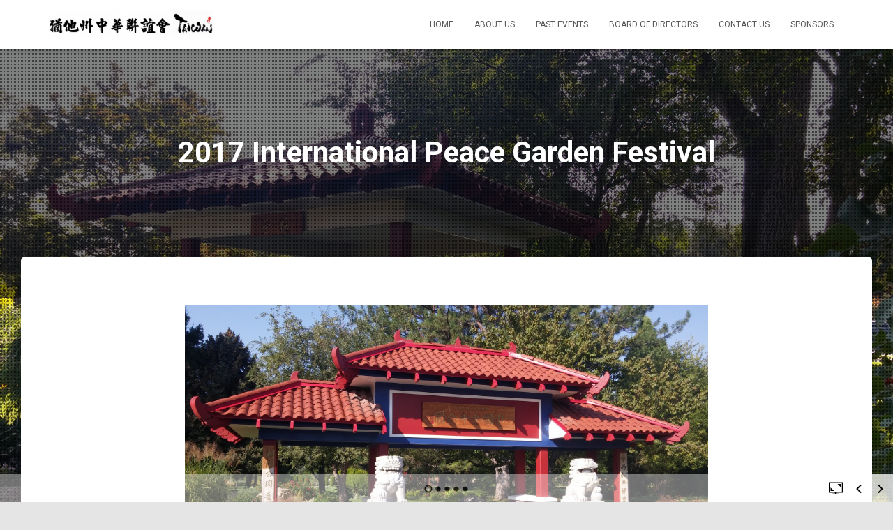

--- FILE ---
content_type: text/html; charset=UTF-8
request_url: http://chinesesocietyofutah.com/2017-international-peace-garden-festival/
body_size: 10741
content:
<!DOCTYPE html>
<html lang="en-US">

<head>
	<meta charset='UTF-8'>
	<meta name="viewport" content="width=device-width, initial-scale=1">
	<link rel="profile" href="http://gmpg.org/xfn/11">
		<title>2017 International Peace Garden Festival &#8211; Chinese Society of Utah</title>
<meta name='robots' content='max-image-preview:large' />
<link rel='dns-prefetch' href='//fonts.googleapis.com' />
<link rel="alternate" type="application/rss+xml" title="Chinese Society of Utah &raquo; Feed" href="http://chinesesocietyofutah.com/feed/" />
<link rel="alternate" type="application/rss+xml" title="Chinese Society of Utah &raquo; Comments Feed" href="http://chinesesocietyofutah.com/comments/feed/" />
<link rel="alternate" title="oEmbed (JSON)" type="application/json+oembed" href="http://chinesesocietyofutah.com/wp-json/oembed/1.0/embed?url=http%3A%2F%2Fchinesesocietyofutah.com%2F2017-international-peace-garden-festival%2F" />
<link rel="alternate" title="oEmbed (XML)" type="text/xml+oembed" href="http://chinesesocietyofutah.com/wp-json/oembed/1.0/embed?url=http%3A%2F%2Fchinesesocietyofutah.com%2F2017-international-peace-garden-festival%2F&#038;format=xml" />
<style id='wp-img-auto-sizes-contain-inline-css' type='text/css'>
img:is([sizes=auto i],[sizes^="auto," i]){contain-intrinsic-size:3000px 1500px}
/*# sourceURL=wp-img-auto-sizes-contain-inline-css */
</style>
<style id='wp-emoji-styles-inline-css' type='text/css'>

	img.wp-smiley, img.emoji {
		display: inline !important;
		border: none !important;
		box-shadow: none !important;
		height: 1em !important;
		width: 1em !important;
		margin: 0 0.07em !important;
		vertical-align: -0.1em !important;
		background: none !important;
		padding: 0 !important;
	}
/*# sourceURL=wp-emoji-styles-inline-css */
</style>
<link rel='stylesheet' id='wp-block-library-css' href='http://chinesesocietyofutah.com/wp-includes/css/dist/block-library/style.min.css?ver=6.9' type='text/css' media='all' />
<style id='global-styles-inline-css' type='text/css'>
:root{--wp--preset--aspect-ratio--square: 1;--wp--preset--aspect-ratio--4-3: 4/3;--wp--preset--aspect-ratio--3-4: 3/4;--wp--preset--aspect-ratio--3-2: 3/2;--wp--preset--aspect-ratio--2-3: 2/3;--wp--preset--aspect-ratio--16-9: 16/9;--wp--preset--aspect-ratio--9-16: 9/16;--wp--preset--color--black: #000000;--wp--preset--color--cyan-bluish-gray: #abb8c3;--wp--preset--color--white: #ffffff;--wp--preset--color--pale-pink: #f78da7;--wp--preset--color--vivid-red: #cf2e2e;--wp--preset--color--luminous-vivid-orange: #ff6900;--wp--preset--color--luminous-vivid-amber: #fcb900;--wp--preset--color--light-green-cyan: #7bdcb5;--wp--preset--color--vivid-green-cyan: #00d084;--wp--preset--color--pale-cyan-blue: #8ed1fc;--wp--preset--color--vivid-cyan-blue: #0693e3;--wp--preset--color--vivid-purple: #9b51e0;--wp--preset--color--accent: #ff2121;--wp--preset--color--background-color: #E5E5E5;--wp--preset--color--header-gradient: #000000;--wp--preset--gradient--vivid-cyan-blue-to-vivid-purple: linear-gradient(135deg,rgb(6,147,227) 0%,rgb(155,81,224) 100%);--wp--preset--gradient--light-green-cyan-to-vivid-green-cyan: linear-gradient(135deg,rgb(122,220,180) 0%,rgb(0,208,130) 100%);--wp--preset--gradient--luminous-vivid-amber-to-luminous-vivid-orange: linear-gradient(135deg,rgb(252,185,0) 0%,rgb(255,105,0) 100%);--wp--preset--gradient--luminous-vivid-orange-to-vivid-red: linear-gradient(135deg,rgb(255,105,0) 0%,rgb(207,46,46) 100%);--wp--preset--gradient--very-light-gray-to-cyan-bluish-gray: linear-gradient(135deg,rgb(238,238,238) 0%,rgb(169,184,195) 100%);--wp--preset--gradient--cool-to-warm-spectrum: linear-gradient(135deg,rgb(74,234,220) 0%,rgb(151,120,209) 20%,rgb(207,42,186) 40%,rgb(238,44,130) 60%,rgb(251,105,98) 80%,rgb(254,248,76) 100%);--wp--preset--gradient--blush-light-purple: linear-gradient(135deg,rgb(255,206,236) 0%,rgb(152,150,240) 100%);--wp--preset--gradient--blush-bordeaux: linear-gradient(135deg,rgb(254,205,165) 0%,rgb(254,45,45) 50%,rgb(107,0,62) 100%);--wp--preset--gradient--luminous-dusk: linear-gradient(135deg,rgb(255,203,112) 0%,rgb(199,81,192) 50%,rgb(65,88,208) 100%);--wp--preset--gradient--pale-ocean: linear-gradient(135deg,rgb(255,245,203) 0%,rgb(182,227,212) 50%,rgb(51,167,181) 100%);--wp--preset--gradient--electric-grass: linear-gradient(135deg,rgb(202,248,128) 0%,rgb(113,206,126) 100%);--wp--preset--gradient--midnight: linear-gradient(135deg,rgb(2,3,129) 0%,rgb(40,116,252) 100%);--wp--preset--font-size--small: 13px;--wp--preset--font-size--medium: 20px;--wp--preset--font-size--large: 36px;--wp--preset--font-size--x-large: 42px;--wp--preset--spacing--20: 0.44rem;--wp--preset--spacing--30: 0.67rem;--wp--preset--spacing--40: 1rem;--wp--preset--spacing--50: 1.5rem;--wp--preset--spacing--60: 2.25rem;--wp--preset--spacing--70: 3.38rem;--wp--preset--spacing--80: 5.06rem;--wp--preset--shadow--natural: 6px 6px 9px rgba(0, 0, 0, 0.2);--wp--preset--shadow--deep: 12px 12px 50px rgba(0, 0, 0, 0.4);--wp--preset--shadow--sharp: 6px 6px 0px rgba(0, 0, 0, 0.2);--wp--preset--shadow--outlined: 6px 6px 0px -3px rgb(255, 255, 255), 6px 6px rgb(0, 0, 0);--wp--preset--shadow--crisp: 6px 6px 0px rgb(0, 0, 0);}:where(.is-layout-flex){gap: 0.5em;}:where(.is-layout-grid){gap: 0.5em;}body .is-layout-flex{display: flex;}.is-layout-flex{flex-wrap: wrap;align-items: center;}.is-layout-flex > :is(*, div){margin: 0;}body .is-layout-grid{display: grid;}.is-layout-grid > :is(*, div){margin: 0;}:where(.wp-block-columns.is-layout-flex){gap: 2em;}:where(.wp-block-columns.is-layout-grid){gap: 2em;}:where(.wp-block-post-template.is-layout-flex){gap: 1.25em;}:where(.wp-block-post-template.is-layout-grid){gap: 1.25em;}.has-black-color{color: var(--wp--preset--color--black) !important;}.has-cyan-bluish-gray-color{color: var(--wp--preset--color--cyan-bluish-gray) !important;}.has-white-color{color: var(--wp--preset--color--white) !important;}.has-pale-pink-color{color: var(--wp--preset--color--pale-pink) !important;}.has-vivid-red-color{color: var(--wp--preset--color--vivid-red) !important;}.has-luminous-vivid-orange-color{color: var(--wp--preset--color--luminous-vivid-orange) !important;}.has-luminous-vivid-amber-color{color: var(--wp--preset--color--luminous-vivid-amber) !important;}.has-light-green-cyan-color{color: var(--wp--preset--color--light-green-cyan) !important;}.has-vivid-green-cyan-color{color: var(--wp--preset--color--vivid-green-cyan) !important;}.has-pale-cyan-blue-color{color: var(--wp--preset--color--pale-cyan-blue) !important;}.has-vivid-cyan-blue-color{color: var(--wp--preset--color--vivid-cyan-blue) !important;}.has-vivid-purple-color{color: var(--wp--preset--color--vivid-purple) !important;}.has-black-background-color{background-color: var(--wp--preset--color--black) !important;}.has-cyan-bluish-gray-background-color{background-color: var(--wp--preset--color--cyan-bluish-gray) !important;}.has-white-background-color{background-color: var(--wp--preset--color--white) !important;}.has-pale-pink-background-color{background-color: var(--wp--preset--color--pale-pink) !important;}.has-vivid-red-background-color{background-color: var(--wp--preset--color--vivid-red) !important;}.has-luminous-vivid-orange-background-color{background-color: var(--wp--preset--color--luminous-vivid-orange) !important;}.has-luminous-vivid-amber-background-color{background-color: var(--wp--preset--color--luminous-vivid-amber) !important;}.has-light-green-cyan-background-color{background-color: var(--wp--preset--color--light-green-cyan) !important;}.has-vivid-green-cyan-background-color{background-color: var(--wp--preset--color--vivid-green-cyan) !important;}.has-pale-cyan-blue-background-color{background-color: var(--wp--preset--color--pale-cyan-blue) !important;}.has-vivid-cyan-blue-background-color{background-color: var(--wp--preset--color--vivid-cyan-blue) !important;}.has-vivid-purple-background-color{background-color: var(--wp--preset--color--vivid-purple) !important;}.has-black-border-color{border-color: var(--wp--preset--color--black) !important;}.has-cyan-bluish-gray-border-color{border-color: var(--wp--preset--color--cyan-bluish-gray) !important;}.has-white-border-color{border-color: var(--wp--preset--color--white) !important;}.has-pale-pink-border-color{border-color: var(--wp--preset--color--pale-pink) !important;}.has-vivid-red-border-color{border-color: var(--wp--preset--color--vivid-red) !important;}.has-luminous-vivid-orange-border-color{border-color: var(--wp--preset--color--luminous-vivid-orange) !important;}.has-luminous-vivid-amber-border-color{border-color: var(--wp--preset--color--luminous-vivid-amber) !important;}.has-light-green-cyan-border-color{border-color: var(--wp--preset--color--light-green-cyan) !important;}.has-vivid-green-cyan-border-color{border-color: var(--wp--preset--color--vivid-green-cyan) !important;}.has-pale-cyan-blue-border-color{border-color: var(--wp--preset--color--pale-cyan-blue) !important;}.has-vivid-cyan-blue-border-color{border-color: var(--wp--preset--color--vivid-cyan-blue) !important;}.has-vivid-purple-border-color{border-color: var(--wp--preset--color--vivid-purple) !important;}.has-vivid-cyan-blue-to-vivid-purple-gradient-background{background: var(--wp--preset--gradient--vivid-cyan-blue-to-vivid-purple) !important;}.has-light-green-cyan-to-vivid-green-cyan-gradient-background{background: var(--wp--preset--gradient--light-green-cyan-to-vivid-green-cyan) !important;}.has-luminous-vivid-amber-to-luminous-vivid-orange-gradient-background{background: var(--wp--preset--gradient--luminous-vivid-amber-to-luminous-vivid-orange) !important;}.has-luminous-vivid-orange-to-vivid-red-gradient-background{background: var(--wp--preset--gradient--luminous-vivid-orange-to-vivid-red) !important;}.has-very-light-gray-to-cyan-bluish-gray-gradient-background{background: var(--wp--preset--gradient--very-light-gray-to-cyan-bluish-gray) !important;}.has-cool-to-warm-spectrum-gradient-background{background: var(--wp--preset--gradient--cool-to-warm-spectrum) !important;}.has-blush-light-purple-gradient-background{background: var(--wp--preset--gradient--blush-light-purple) !important;}.has-blush-bordeaux-gradient-background{background: var(--wp--preset--gradient--blush-bordeaux) !important;}.has-luminous-dusk-gradient-background{background: var(--wp--preset--gradient--luminous-dusk) !important;}.has-pale-ocean-gradient-background{background: var(--wp--preset--gradient--pale-ocean) !important;}.has-electric-grass-gradient-background{background: var(--wp--preset--gradient--electric-grass) !important;}.has-midnight-gradient-background{background: var(--wp--preset--gradient--midnight) !important;}.has-small-font-size{font-size: var(--wp--preset--font-size--small) !important;}.has-medium-font-size{font-size: var(--wp--preset--font-size--medium) !important;}.has-large-font-size{font-size: var(--wp--preset--font-size--large) !important;}.has-x-large-font-size{font-size: var(--wp--preset--font-size--x-large) !important;}
/*# sourceURL=global-styles-inline-css */
</style>

<style id='classic-theme-styles-inline-css' type='text/css'>
/*! This file is auto-generated */
.wp-block-button__link{color:#fff;background-color:#32373c;border-radius:9999px;box-shadow:none;text-decoration:none;padding:calc(.667em + 2px) calc(1.333em + 2px);font-size:1.125em}.wp-block-file__button{background:#32373c;color:#fff;text-decoration:none}
/*# sourceURL=/wp-includes/css/classic-themes.min.css */
</style>
<link rel='stylesheet' id='awsm-ead-public-css' href='http://chinesesocietyofutah.com/wp-content/plugins/embed-any-document/css/embed-public.min.css?ver=2.7.4' type='text/css' media='all' />
<link rel='stylesheet' id='collapscore-css-css' href='http://chinesesocietyofutah.com/wp-content/plugins/jquery-collapse-o-matic/css/core_style.css?ver=1.0' type='text/css' media='all' />
<link rel='stylesheet' id='collapseomatic-css-css' href='http://chinesesocietyofutah.com/wp-content/plugins/jquery-collapse-o-matic/css/light_style.css?ver=1.6' type='text/css' media='all' />
<link rel='stylesheet' id='rfwbs-front-style-css' href='http://chinesesocietyofutah.com/wp-content/plugins/responsive-full-width-background-slider/css/rfwbs_slider.css?ver=6.9' type='text/css' media='all' />
<link rel='stylesheet' id='hestia-clients-bar-css' href='http://chinesesocietyofutah.com/wp-content/plugins/themeisle-companion/obfx_modules/companion-legacy/assets/css/hestia/clients-bar.css?ver=6.9' type='text/css' media='all' />
<link rel='stylesheet' id='bootstrap-css' href='http://chinesesocietyofutah.com/wp-content/themes/hestia/assets/bootstrap/css/bootstrap.min.css?ver=1.0.2' type='text/css' media='all' />
<link rel='stylesheet' id='hestia-font-sizes-css' href='http://chinesesocietyofutah.com/wp-content/themes/hestia/assets/css/font-sizes.min.css?ver=3.0.22' type='text/css' media='all' />
<link rel='stylesheet' id='hestia_style-css' href='http://chinesesocietyofutah.com/wp-content/themes/hestia/style.min.css?ver=3.0.22' type='text/css' media='all' />
<style id='hestia_style-inline-css' type='text/css'>
.hestia-top-bar, .hestia-top-bar .widget.widget_shopping_cart .cart_list {
			background-color: #363537
		}
		.hestia-top-bar .widget .label-floating input[type=search]:-webkit-autofill {
			-webkit-box-shadow: inset 0 0 0px 9999px #363537
		}.hestia-top-bar, .hestia-top-bar .widget .label-floating input[type=search], .hestia-top-bar .widget.widget_search form.form-group:before, .hestia-top-bar .widget.widget_product_search form.form-group:before, .hestia-top-bar .widget.widget_shopping_cart:before {
			color: #ffffff
		} 
		.hestia-top-bar .widget .label-floating input[type=search]{
			-webkit-text-fill-color:#ffffff !important 
		}
		.hestia-top-bar div.widget.widget_shopping_cart:before, .hestia-top-bar .widget.widget_product_search form.form-group:before, .hestia-top-bar .widget.widget_search form.form-group:before{
			background-color: #ffffff
		}.hestia-top-bar a, .hestia-top-bar .top-bar-nav li a {
			color: #ffffff
		}
		.hestia-top-bar ul li a[href*="mailto:"]:before, .hestia-top-bar ul li a[href*="tel:"]:before{
			background-color: #ffffff
		}
		.hestia-top-bar a:hover, .hestia-top-bar .top-bar-nav li a:hover {
			color: #eeeeee
		}
		.hestia-top-bar ul li:hover a[href*="mailto:"]:before, .hestia-top-bar ul li:hover a[href*="tel:"]:before{
			background-color: #eeeeee
		}
		

		a,
		.navbar .dropdown-menu li:hover > a,
		.navbar .dropdown-menu li:focus > a,
		.navbar .dropdown-menu li:active > a,
		.navbar .navbar-nav > li .dropdown-menu li:hover > a,
		body:not(.home) .navbar-default .navbar-nav > .active:not(.btn) > a,
		body:not(.home) .navbar-default .navbar-nav > .active:not(.btn) > a:hover,
		body:not(.home) .navbar-default .navbar-nav > .active:not(.btn) > a:focus,
		a:hover,
		.card-blog a.moretag:hover,
		.card-blog a.more-link:hover,
		.widget a:hover,
		.has-text-color.has-accent-color,
		p.has-text-color a {
		    color:#ff2121;
		}
		
		.svg-text-color{
			fill:#ff2121;
		}
		
		.pagination span.current, .pagination span.current:focus, .pagination span.current:hover {
			border-color:#ff2121
		}
		
		button,
		button:hover,
		.woocommerce .track_order button[type="submit"],
		.woocommerce .track_order button[type="submit"]:hover,
		div.wpforms-container .wpforms-form button[type=submit].wpforms-submit,
		div.wpforms-container .wpforms-form button[type=submit].wpforms-submit:hover,
		input[type="button"],
		input[type="button"]:hover,
		input[type="submit"],
		input[type="submit"]:hover,
		input#searchsubmit,
		.pagination span.current,
		.pagination span.current:focus,
		.pagination span.current:hover,
		.btn.btn-primary,
		.btn.btn-primary:link,
		.btn.btn-primary:hover,
		.btn.btn-primary:focus,
		.btn.btn-primary:active,
		.btn.btn-primary.active,
		.btn.btn-primary.active:focus,
		.btn.btn-primary.active:hover,
		.btn.btn-primary:active:hover,
		.btn.btn-primary:active:focus,
		.btn.btn-primary:active:hover,
		.hestia-sidebar-open.btn.btn-rose,
		.hestia-sidebar-close.btn.btn-rose,
		.hestia-sidebar-open.btn.btn-rose:hover,
		.hestia-sidebar-close.btn.btn-rose:hover,
		.hestia-sidebar-open.btn.btn-rose:focus,
		.hestia-sidebar-close.btn.btn-rose:focus,
		.label.label-primary,
		.hestia-work .portfolio-item:nth-child(6n+1) .label,
		.nav-cart .nav-cart-content .widget .buttons .button,
		.has-accent-background-color[class*="has-background"] {
		    background-color: #ff2121;
		}
		
		@media (max-width: 768px) {
	
			.navbar-default .navbar-nav>li>a:hover,
			.navbar-default .navbar-nav>li>a:focus,
			.navbar .navbar-nav .dropdown .dropdown-menu li a:hover,
			.navbar .navbar-nav .dropdown .dropdown-menu li a:focus,
			.navbar button.navbar-toggle:hover,
			.navbar .navbar-nav li:hover > a i {
			    color: #ff2121;
			}
		}
		
		body:not(.woocommerce-page) button:not([class^="fl-"]):not(.hestia-scroll-to-top):not(.navbar-toggle):not(.close),
		body:not(.woocommerce-page) .button:not([class^="fl-"]):not(hestia-scroll-to-top):not(.navbar-toggle):not(.add_to_cart_button):not(.product_type_grouped):not(.product_type_external),
		div.wpforms-container .wpforms-form button[type=submit].wpforms-submit,
		input[type="submit"],
		input[type="button"],
		.btn.btn-primary,
		.widget_product_search button[type="submit"],
		.hestia-sidebar-open.btn.btn-rose,
		.hestia-sidebar-close.btn.btn-rose,
		.everest-forms button[type=submit].everest-forms-submit-button {
		    -webkit-box-shadow: 0 2px 2px 0 rgba(255,33,33,0.14),0 3px 1px -2px rgba(255,33,33,0.2),0 1px 5px 0 rgba(255,33,33,0.12);
		    box-shadow: 0 2px 2px 0 rgba(255,33,33,0.14),0 3px 1px -2px rgba(255,33,33,0.2),0 1px 5px 0 rgba(255,33,33,0.12);
		}
		
		.card .header-primary, .card .content-primary,
		.everest-forms button[type=submit].everest-forms-submit-button {
		    background: #ff2121;
		}
		
		body:not(.woocommerce-page) .button:not([class^="fl-"]):not(.hestia-scroll-to-top):not(.navbar-toggle):not(.add_to_cart_button):hover,
		body:not(.woocommerce-page) button:not([class^="fl-"]):not(.hestia-scroll-to-top):not(.navbar-toggle):not(.close):hover,
		div.wpforms-container .wpforms-form button[type=submit].wpforms-submit:hover,
		input[type="submit"]:hover,
		input[type="button"]:hover,
		input#searchsubmit:hover,
		.widget_product_search button[type="submit"]:hover,
		.pagination span.current,
		.btn.btn-primary:hover,
		.btn.btn-primary:focus,
		.btn.btn-primary:active,
		.btn.btn-primary.active,
		.btn.btn-primary:active:focus,
		.btn.btn-primary:active:hover,
		.hestia-sidebar-open.btn.btn-rose:hover,
		.hestia-sidebar-close.btn.btn-rose:hover,
		.pagination span.current:hover,
		.everest-forms button[type=submit].everest-forms-submit-button:hover,
 		.everest-forms button[type=submit].everest-forms-submit-button:focus,
 		.everest-forms button[type=submit].everest-forms-submit-button:active {
			-webkit-box-shadow: 0 14px 26px -12px rgba(255,33,33,0.42),0 4px 23px 0 rgba(0,0,0,0.12),0 8px 10px -5px rgba(255,33,33,0.2);
		    box-shadow: 0 14px 26px -12px rgba(255,33,33,0.42),0 4px 23px 0 rgba(0,0,0,0.12),0 8px 10px -5px rgba(255,33,33,0.2);
			color: #fff;
		}
		
		.form-group.is-focused .form-control {
			background-image: -webkit-gradient(linear,left top, left bottom,from(#ff2121),to(#ff2121)),-webkit-gradient(linear,left top, left bottom,from(#d2d2d2),to(#d2d2d2));
			background-image: -webkit-linear-gradient(linear,left top, left bottom,from(#ff2121),to(#ff2121)),-webkit-linear-gradient(linear,left top, left bottom,from(#d2d2d2),to(#d2d2d2));
			background-image: linear-gradient(linear,left top, left bottom,from(#ff2121),to(#ff2121)),linear-gradient(linear,left top, left bottom,from(#d2d2d2),to(#d2d2d2));
		}
		
		.navbar:not(.navbar-transparent) li:not(.btn):hover > a,
		.navbar li.on-section:not(.btn) > a,
		.navbar.full-screen-menu.navbar-transparent li:not(.btn):hover > a,
		.navbar.full-screen-menu .navbar-toggle:hover,
		.navbar:not(.navbar-transparent) .nav-cart:hover,
		.navbar:not(.navbar-transparent) .hestia-toggle-search:hover {
				color:#ff2121
		}
		
			.header-filter-gradient {
				background: linear-gradient(45deg, rgba(0,0,0,1) 0%, rgb(66,28,0) 100%);
			}
			.has-text-color.has-header-gradient-color { color: #000000; }
			.has-header-gradient-background-color[class*="has-background"] { background-color: #000000; }
			
		.has-text-color.has-background-color-color { color: #E5E5E5; }
		.has-background-color-background-color[class*="has-background"] { background-color: #E5E5E5; }
		
.btn.btn-primary:not(.colored-button):not(.btn-left):not(.btn-right):not(.btn-just-icon):not(.menu-item), input[type="submit"]:not(.search-submit), body:not(.woocommerce-account) .woocommerce .button.woocommerce-Button, .woocommerce .product button.button, .woocommerce .product button.button.alt, .woocommerce .product #respond input#submit, .woocommerce-cart .blog-post .woocommerce .cart-collaterals .cart_totals .checkout-button, .woocommerce-checkout #payment #place_order, .woocommerce-account.woocommerce-page button.button, .woocommerce .track_order button[type="submit"], .nav-cart .nav-cart-content .widget .buttons .button, .woocommerce a.button.wc-backward, body.woocommerce .wccm-catalog-item a.button, body.woocommerce a.wccm-button.button, form.woocommerce-form-coupon button.button, div.wpforms-container .wpforms-form button[type=submit].wpforms-submit, div.woocommerce a.button.alt, div.woocommerce table.my_account_orders .button, .btn.colored-button, .btn.btn-left, .btn.btn-right, .btn:not(.colored-button):not(.btn-left):not(.btn-right):not(.btn-just-icon):not(.menu-item):not(.hestia-sidebar-open):not(.hestia-sidebar-close){ padding-top:15px;  padding-bottom:15px;  padding-left:33px;  padding-right:33px; }
.btn.btn-primary:not(.colored-button):not(.btn-left):not(.btn-right):not(.btn-just-icon):not(.menu-item), input[type="submit"]:not(.search-submit), body:not(.woocommerce-account) .woocommerce .button.woocommerce-Button, .woocommerce .product button.button, .woocommerce .product button.button.alt, .woocommerce .product #respond input#submit, .woocommerce-cart .blog-post .woocommerce .cart-collaterals .cart_totals .checkout-button, .woocommerce-checkout #payment #place_order, .woocommerce-account.woocommerce-page button.button, .woocommerce .track_order button[type="submit"], .nav-cart .nav-cart-content .widget .buttons .button, .woocommerce a.button.wc-backward, body.woocommerce .wccm-catalog-item a.button, body.woocommerce a.wccm-button.button, form.woocommerce-form-coupon button.button, div.wpforms-container .wpforms-form button[type=submit].wpforms-submit, div.woocommerce a.button.alt, div.woocommerce table.my_account_orders .button, input[type="submit"].search-submit, .hestia-view-cart-wrapper .added_to_cart.wc-forward, .woocommerce-product-search button, .woocommerce-cart .actions .button, #secondary div[id^=woocommerce_price_filter] .button, .woocommerce div[id^=woocommerce_widget_cart].widget .buttons .button, .searchform input[type=submit], .searchform button, .search-form:not(.media-toolbar-primary) input[type=submit], .search-form:not(.media-toolbar-primary) button, .woocommerce-product-search input[type=submit], .btn.colored-button, .btn.btn-left, .btn.btn-right, .btn:not(.colored-button):not(.btn-left):not(.btn-right):not(.btn-just-icon):not(.menu-item):not(.hestia-sidebar-open):not(.hestia-sidebar-close){border-radius:3px;}
@media (min-width: 769px){
			.page-header.header-small .hestia-title,
			.page-header.header-small .title,
			h1.hestia-title.title-in-content,
			.main article.section .has-title-font-size {
				font-size: 42px;
			}}
/*# sourceURL=hestia_style-inline-css */
</style>
<link rel='stylesheet' id='hestia_fonts-css' href='https://fonts.googleapis.com/css?family=Roboto%3A300%2C400%2C500%2C700%7CRoboto+Slab%3A400%2C700&#038;subset=latin%2Clatin-ext&#038;ver=3.0.22' type='text/css' media='all' />
<script type="text/javascript" src="http://chinesesocietyofutah.com/wp-includes/js/jquery/jquery.min.js?ver=3.7.1" id="jquery-core-js"></script>
<script type="text/javascript" src="http://chinesesocietyofutah.com/wp-includes/js/jquery/jquery-migrate.min.js?ver=3.4.1" id="jquery-migrate-js"></script>
<link rel="https://api.w.org/" href="http://chinesesocietyofutah.com/wp-json/" /><link rel="alternate" title="JSON" type="application/json" href="http://chinesesocietyofutah.com/wp-json/wp/v2/pages/582" /><link rel="EditURI" type="application/rsd+xml" title="RSD" href="http://chinesesocietyofutah.com/xmlrpc.php?rsd" />
<meta name="generator" content="WordPress 6.9" />
<link rel="canonical" href="http://chinesesocietyofutah.com/2017-international-peace-garden-festival/" />
<link rel='shortlink' href='http://chinesesocietyofutah.com/?p=582' />
<!-- Enter your scripts here --><style type="text/css">.recentcomments a{display:inline !important;padding:0 !important;margin:0 !important;}</style><link rel="icon" href="http://chinesesocietyofutah.com/wp-content/uploads/2017/07/cropped-CSU_logo-1-32x32.png" sizes="32x32" />
<link rel="icon" href="http://chinesesocietyofutah.com/wp-content/uploads/2017/07/cropped-CSU_logo-1-192x192.png" sizes="192x192" />
<link rel="apple-touch-icon" href="http://chinesesocietyofutah.com/wp-content/uploads/2017/07/cropped-CSU_logo-1-180x180.png" />
<meta name="msapplication-TileImage" content="http://chinesesocietyofutah.com/wp-content/uploads/2017/07/cropped-CSU_logo-1-270x270.png" />
</head>

<body class="wp-singular page-template-default page page-id-582 wp-custom-logo wp-theme-hestia blog-post header-layout-default">
		<div class="wrapper  default ">
		<header class="header ">
			<div style="display: none"></div>		<nav class="navbar navbar-default navbar-fixed-top  hestia_left navbar-not-transparent">
						<div class="container">
						<div class="navbar-header">
			<div class="title-logo-wrapper">
				<a class="navbar-brand" href="http://chinesesocietyofutah.com/"
						title="Chinese Society of Utah">
					<img  src="http://chinesesocietyofutah.com/wp-content/uploads/2017/06/cropped-cropped-csulogo.png" alt="Chinese Society of Utah"></a>
			</div>
								<div class="navbar-toggle-wrapper">
						<button type="button" class="navbar-toggle" data-toggle="collapse" data-target="#main-navigation">
				<span class="icon-bar"></span>
				<span class="icon-bar"></span>
				<span class="icon-bar"></span>
				<span class="sr-only">Toggle Navigation</span>
			</button>
					</div>
				</div>
		<div id="main-navigation" class="collapse navbar-collapse"><ul id="menu-menu" class="nav navbar-nav"><li id="menu-item-53" class="menu-item menu-item-type-post_type menu-item-object-page menu-item-home menu-item-53"><a title="Home" href="http://chinesesocietyofutah.com/">Home</a></li>
<li id="menu-item-83" class="menu-item menu-item-type-post_type menu-item-object-page menu-item-83"><a title="About Us" href="http://chinesesocietyofutah.com/about-us/">About Us</a></li>
<li id="menu-item-107" class="menu-item menu-item-type-post_type menu-item-object-page menu-item-107"><a title="Past Events" href="http://chinesesocietyofutah.com/past-events/">Past Events</a></li>
<li id="menu-item-54" class="menu-item menu-item-type-post_type menu-item-object-page menu-item-54"><a title="Board of Directors" href="http://chinesesocietyofutah.com/board-of-directors/">Board of Directors</a></li>
<li id="menu-item-57" class="menu-item menu-item-type-post_type menu-item-object-page menu-item-57"><a title="Contact Us" href="http://chinesesocietyofutah.com/contact-us/">Contact Us</a></li>
<li id="menu-item-95" class="menu-item menu-item-type-post_type menu-item-object-page menu-item-95"><a title="Sponsors" href="http://chinesesocietyofutah.com/sponsors/">Sponsors</a></li>
</ul></div>			</div>
					</nav>
				</header>
<div id="primary" class="boxed-layout-header page-header header-small" data-parallax="active" ><div class="container"><div class="row"><div class="col-md-10 col-md-offset-1 text-center"><h1 class="hestia-title ">2017 International Peace Garden Festival</h1></div></div></div><div class="header-filter" style="background-image: url(http://chinesesocietyofutah.com/wp-content/uploads/2019/11/cropped-Transparent.png);"></div></div><div class="main  main-raised ">
		<div class="blog-post ">
		<div class="container">
			

	<article id="post-582" class="section section-text">
		<div class="row">
						<div class="col-md-8 page-content-wrap  col-md-offset-2">
				<p><a href="http://chinesesocietyofutah.com/wp-content/uploads/2017/09/20170916_101819-1.jpg"><img fetchpriority="high" decoding="async" class="aligncenter size-full wp-image-583" src="http://chinesesocietyofutah.com/wp-content/uploads/2017/09/20170916_101819-1.jpg" alt="" width="4160" height="2340" srcset="http://chinesesocietyofutah.com/wp-content/uploads/2017/09/20170916_101819-1.jpg 4160w, http://chinesesocietyofutah.com/wp-content/uploads/2017/09/20170916_101819-1-300x169.jpg 300w, http://chinesesocietyofutah.com/wp-content/uploads/2017/09/20170916_101819-1-768x432.jpg 768w, http://chinesesocietyofutah.com/wp-content/uploads/2017/09/20170916_101819-1-1024x576.jpg 1024w" sizes="(max-width: 4160px) 100vw, 4160px" /></a> <a href="http://chinesesocietyofutah.com/wp-content/uploads/2017/09/20170916_104545-1.jpg"><img decoding="async" class="aligncenter size-full wp-image-584" src="http://chinesesocietyofutah.com/wp-content/uploads/2017/09/20170916_104545-1.jpg" alt="" width="4160" height="2340" srcset="http://chinesesocietyofutah.com/wp-content/uploads/2017/09/20170916_104545-1.jpg 4160w, http://chinesesocietyofutah.com/wp-content/uploads/2017/09/20170916_104545-1-300x169.jpg 300w, http://chinesesocietyofutah.com/wp-content/uploads/2017/09/20170916_104545-1-768x432.jpg 768w, http://chinesesocietyofutah.com/wp-content/uploads/2017/09/20170916_104545-1-1024x576.jpg 1024w" sizes="(max-width: 4160px) 100vw, 4160px" /></a> <a href="http://chinesesocietyofutah.com/wp-content/uploads/2017/09/20170916_104726-1.jpg"><img decoding="async" class="aligncenter size-full wp-image-585" src="http://chinesesocietyofutah.com/wp-content/uploads/2017/09/20170916_104726-1.jpg" alt="" width="4160" height="2340" srcset="http://chinesesocietyofutah.com/wp-content/uploads/2017/09/20170916_104726-1.jpg 4160w, http://chinesesocietyofutah.com/wp-content/uploads/2017/09/20170916_104726-1-300x169.jpg 300w, http://chinesesocietyofutah.com/wp-content/uploads/2017/09/20170916_104726-1-768x432.jpg 768w, http://chinesesocietyofutah.com/wp-content/uploads/2017/09/20170916_104726-1-1024x576.jpg 1024w" sizes="(max-width: 4160px) 100vw, 4160px" /></a> <a href="http://chinesesocietyofutah.com/wp-content/uploads/2017/09/20170916_114954.jpg"><img loading="lazy" decoding="async" class="aligncenter size-full wp-image-586" src="http://chinesesocietyofutah.com/wp-content/uploads/2017/09/20170916_114954.jpg" alt="" width="4160" height="2340" srcset="http://chinesesocietyofutah.com/wp-content/uploads/2017/09/20170916_114954.jpg 4160w, http://chinesesocietyofutah.com/wp-content/uploads/2017/09/20170916_114954-300x169.jpg 300w, http://chinesesocietyofutah.com/wp-content/uploads/2017/09/20170916_114954-768x432.jpg 768w, http://chinesesocietyofutah.com/wp-content/uploads/2017/09/20170916_114954-1024x576.jpg 1024w" sizes="auto, (max-width: 4160px) 100vw, 4160px" /></a> <a href="http://chinesesocietyofutah.com/wp-content/uploads/2017/09/20170916_150234.jpg"><img loading="lazy" decoding="async" class="aligncenter size-full wp-image-587" src="http://chinesesocietyofutah.com/wp-content/uploads/2017/09/20170916_150234.jpg" alt="" width="2340" height="4160" srcset="http://chinesesocietyofutah.com/wp-content/uploads/2017/09/20170916_150234.jpg 2340w, http://chinesesocietyofutah.com/wp-content/uploads/2017/09/20170916_150234-169x300.jpg 169w, http://chinesesocietyofutah.com/wp-content/uploads/2017/09/20170916_150234-768x1365.jpg 768w, http://chinesesocietyofutah.com/wp-content/uploads/2017/09/20170916_150234-576x1024.jpg 576w" sizes="auto, (max-width: 2340px) 100vw, 2340px" /></a> <a href="http://chinesesocietyofutah.com/wp-content/uploads/2017/09/1506088764900.jpg"><img loading="lazy" decoding="async" class="aligncenter size-full wp-image-588" src="http://chinesesocietyofutah.com/wp-content/uploads/2017/09/1506088764900.jpg" alt="" width="1477" height="1108" srcset="http://chinesesocietyofutah.com/wp-content/uploads/2017/09/1506088764900.jpg 1477w, http://chinesesocietyofutah.com/wp-content/uploads/2017/09/1506088764900-300x225.jpg 300w, http://chinesesocietyofutah.com/wp-content/uploads/2017/09/1506088764900-768x576.jpg 768w, http://chinesesocietyofutah.com/wp-content/uploads/2017/09/1506088764900-1024x768.jpg 1024w" sizes="auto, (max-width: 1477px) 100vw, 1477px" /></a> <a href="http://chinesesocietyofutah.com/wp-content/uploads/2017/09/1506088778796.jpg"><img loading="lazy" decoding="async" class="aligncenter size-full wp-image-589" src="http://chinesesocietyofutah.com/wp-content/uploads/2017/09/1506088778796.jpg" alt="" width="1477" height="1108" srcset="http://chinesesocietyofutah.com/wp-content/uploads/2017/09/1506088778796.jpg 1477w, http://chinesesocietyofutah.com/wp-content/uploads/2017/09/1506088778796-300x225.jpg 300w, http://chinesesocietyofutah.com/wp-content/uploads/2017/09/1506088778796-768x576.jpg 768w, http://chinesesocietyofutah.com/wp-content/uploads/2017/09/1506088778796-1024x768.jpg 1024w" sizes="auto, (max-width: 1477px) 100vw, 1477px" /></a> <a href="http://chinesesocietyofutah.com/wp-content/uploads/2017/09/1506088831219.jpg"><img loading="lazy" decoding="async" class="aligncenter size-full wp-image-590" src="http://chinesesocietyofutah.com/wp-content/uploads/2017/09/1506088831219.jpg" alt="" width="1108" height="1477" srcset="http://chinesesocietyofutah.com/wp-content/uploads/2017/09/1506088831219.jpg 1108w, http://chinesesocietyofutah.com/wp-content/uploads/2017/09/1506088831219-225x300.jpg 225w, http://chinesesocietyofutah.com/wp-content/uploads/2017/09/1506088831219-768x1024.jpg 768w" sizes="auto, (max-width: 1108px) 100vw, 1108px" /></a> <a href="http://chinesesocietyofutah.com/wp-content/uploads/2017/09/1506088853024.jpg"><img loading="lazy" decoding="async" class="aligncenter size-full wp-image-591" src="http://chinesesocietyofutah.com/wp-content/uploads/2017/09/1506088853024.jpg" alt="" width="1108" height="1477" srcset="http://chinesesocietyofutah.com/wp-content/uploads/2017/09/1506088853024.jpg 1108w, http://chinesesocietyofutah.com/wp-content/uploads/2017/09/1506088853024-225x300.jpg 225w, http://chinesesocietyofutah.com/wp-content/uploads/2017/09/1506088853024-768x1024.jpg 768w" sizes="auto, (max-width: 1108px) 100vw, 1108px" /></a> <a href="http://chinesesocietyofutah.com/wp-content/uploads/2017/09/1506088859780.jpg"><img loading="lazy" decoding="async" class="aligncenter size-full wp-image-592" src="http://chinesesocietyofutah.com/wp-content/uploads/2017/09/1506088859780.jpg" alt="" width="1108" height="1477" srcset="http://chinesesocietyofutah.com/wp-content/uploads/2017/09/1506088859780.jpg 1108w, http://chinesesocietyofutah.com/wp-content/uploads/2017/09/1506088859780-225x300.jpg 225w, http://chinesesocietyofutah.com/wp-content/uploads/2017/09/1506088859780-768x1024.jpg 768w" sizes="auto, (max-width: 1108px) 100vw, 1108px" /></a> <a href="http://chinesesocietyofutah.com/wp-content/uploads/2017/09/1506088881913.jpg"><img loading="lazy" decoding="async" class="aligncenter size-full wp-image-594" src="http://chinesesocietyofutah.com/wp-content/uploads/2017/09/1506088881913.jpg" alt="" width="1477" height="1108" srcset="http://chinesesocietyofutah.com/wp-content/uploads/2017/09/1506088881913.jpg 1477w, http://chinesesocietyofutah.com/wp-content/uploads/2017/09/1506088881913-300x225.jpg 300w, http://chinesesocietyofutah.com/wp-content/uploads/2017/09/1506088881913-768x576.jpg 768w, http://chinesesocietyofutah.com/wp-content/uploads/2017/09/1506088881913-1024x768.jpg 1024w" sizes="auto, (max-width: 1477px) 100vw, 1477px" /></a> <a href="http://chinesesocietyofutah.com/wp-content/uploads/2017/09/1506088980164.jpg"><img loading="lazy" decoding="async" class="aligncenter size-full wp-image-595" src="http://chinesesocietyofutah.com/wp-content/uploads/2017/09/1506088980164.jpg" alt="" width="1920" height="1440" srcset="http://chinesesocietyofutah.com/wp-content/uploads/2017/09/1506088980164.jpg 1920w, http://chinesesocietyofutah.com/wp-content/uploads/2017/09/1506088980164-300x225.jpg 300w, http://chinesesocietyofutah.com/wp-content/uploads/2017/09/1506088980164-768x576.jpg 768w, http://chinesesocietyofutah.com/wp-content/uploads/2017/09/1506088980164-1024x768.jpg 1024w" sizes="auto, (max-width: 1920px) 100vw, 1920px" /></a></p>
			</div>
					</div>
	</article>
		</div>
	</div>
						<footer class="footer footer-black footer-big">
						<div class="container">
																<div class="hestia-bottom-footer-content"><ul id="menu-menu-1" class="footer-menu pull-left"><li class="menu-item menu-item-type-post_type menu-item-object-page menu-item-home menu-item-53"><a href="http://chinesesocietyofutah.com/">Home</a></li>
<li class="menu-item menu-item-type-post_type menu-item-object-page menu-item-83"><a href="http://chinesesocietyofutah.com/about-us/">About Us</a></li>
<li class="menu-item menu-item-type-post_type menu-item-object-page menu-item-107"><a href="http://chinesesocietyofutah.com/past-events/">Past Events</a></li>
<li class="menu-item menu-item-type-post_type menu-item-object-page menu-item-54"><a href="http://chinesesocietyofutah.com/board-of-directors/">Board of Directors</a></li>
<li class="menu-item menu-item-type-post_type menu-item-object-page menu-item-57"><a href="http://chinesesocietyofutah.com/contact-us/">Contact Us</a></li>
<li class="menu-item menu-item-type-post_type menu-item-object-page menu-item-95"><a href="http://chinesesocietyofutah.com/sponsors/">Sponsors</a></li>
</ul>					<div class="copyright pull-right">
				Hestia | Developed by <a href="https://themeisle.com" rel="nofollow">ThemeIsle</a>			</div>
			</div>			</div>
					</footer>
				</div>
	</div>
<script type="speculationrules">
{"prefetch":[{"source":"document","where":{"and":[{"href_matches":"/*"},{"not":{"href_matches":["/wp-*.php","/wp-admin/*","/wp-content/uploads/*","/wp-content/*","/wp-content/plugins/*","/wp-content/themes/hestia/*","/*\\?(.+)"]}},{"not":{"selector_matches":"a[rel~=\"nofollow\"]"}},{"not":{"selector_matches":".no-prefetch, .no-prefetch a"}}]},"eagerness":"conservative"}]}
</script>
		<style type="text/css">
			.rfwbs_navi{right:0;}
		</style>
		
		<div id="rfwbs_slider" class="rfwbs_slider">
			<div class="rfwbs_container">
			  <img class="rfwbs_bg" src="http://chinesesocietyofutah.com/wp-content/uploads/2017/09/20170916_104545.jpg" alt="rfwbs-slide" /><img class="rfwbs_bg" src="http://chinesesocietyofutah.com/wp-content/uploads/2017/09/20170916_104726.jpg" alt="rfwbs-slide" /><img class="rfwbs_bg" src="http://chinesesocietyofutah.com/wp-content/uploads/2017/09/20170916_101819.jpg" alt="rfwbs-slide" /><img class="rfwbs_bg" src="http://chinesesocietyofutah.com/wp-content/uploads/2017/09/slide-1-2.jpg" alt="rfwbs-slide" /><img class="rfwbs_bg" src="http://chinesesocietyofutah.com/wp-content/uploads/2017/09/slide-2.jpg" alt="rfwbs-slide" />			</div>
	        <nav class="rfwbs_navigation" style="display:none">
				<a href="#" class="rfwbs_next">Next</a>
				<a href="#" class="rfwbs_prev">Previous</a>
			</nav>
								<div class="rfwbsoverlay" style="background:url('http://chinesesocietyofutah.com/wp-content/plugins/responsive-full-width-background-slider/inc/images/overlay/overlay.png')"></div>
						</div> 
		
					<div class="rfwbs_navi">
								<a href="javascript:void(0)" id="rfwbs_toggle" title="toggle"><img src="http://chinesesocietyofutah.com/wp-content/plugins/responsive-full-width-background-slider/inc/images/slider-fullscreen.png" /></a>
													<a href="javascript:void(0)" id="rfwbs_prev_slide" title="Previous"><img src="http://chinesesocietyofutah.com/wp-content/plugins/responsive-full-width-background-slider/inc/images/left.png" /></a>
					<a href="javascript:void(0)" id="rfwbs_next_slide" title="Next"><img src="http://chinesesocietyofutah.com/wp-content/plugins/responsive-full-width-background-slider/inc/images/right.png" /></a>
							</div>
				
		<script type="text/javascript">
			jQuery(function() {
				jQuery('#rfwbs_slider').superslides({
					animation: 'fade' ,
					animation_speed: 700,
					play: 8000,
					pagination: 1,
				});
			});
			
			jQuery(document).ready(function(){
				jQuery('#rfwbs_next_slide').click(function(){
					jQuery('.rfwbs_navigation .rfwbs_next').trigger('click');
				});	
				jQuery('#rfwbs_prev_slide').click(function(){
					jQuery('.rfwbs_navigation .rfwbs_prev').trigger('click');
				});
				jQuery('#rfwbs_toggle').click(function(){
					var zindex = jQuery('.rfwbs_slider').css('z-index');
					if(zindex < 0){
						jQuery('.rfwbs_slider').css('z-index','999999999');
					}else{
						jQuery('.rfwbs_slider').css('z-index','-1');
					}
				});
				jQuery('body').addClass('rfwbs-active');
			});
		</script>
		
			<!-- Enter your scripts here -->			<script type="text/javascript">function showhide_toggle(e,t,r,g){var a=jQuery("#"+e+"-link-"+t),s=jQuery("a",a),i=jQuery("#"+e+"-content-"+t),l=jQuery("#"+e+"-toggle-"+t);a.toggleClass("sh-show sh-hide"),i.toggleClass("sh-show sh-hide").toggle(),"true"===s.attr("aria-expanded")?s.attr("aria-expanded","false"):s.attr("aria-expanded","true"),l.text()===r?(l.text(g),a.trigger("sh-link:more")):(l.text(r),a.trigger("sh-link:less")),a.trigger("sh-link:toggle")}</script>
	<script type="text/javascript" src="http://chinesesocietyofutah.com/wp-content/plugins/embed-any-document/js/pdfobject.min.js?ver=2.7.4" id="awsm-ead-pdf-object-js"></script>
<script type="text/javascript" id="awsm-ead-public-js-extra">
/* <![CDATA[ */
var eadPublic = [];
//# sourceURL=awsm-ead-public-js-extra
/* ]]> */
</script>
<script type="text/javascript" src="http://chinesesocietyofutah.com/wp-content/plugins/embed-any-document/js/embed-public.min.js?ver=2.7.4" id="awsm-ead-public-js"></script>
<script type="text/javascript" id="collapseomatic-js-js-before">
/* <![CDATA[ */
const com_options = {"colomatduration":"fast","colomatslideEffect":"slideFade","colomatpauseInit":"","colomattouchstart":""}
//# sourceURL=collapseomatic-js-js-before
/* ]]> */
</script>
<script type="text/javascript" src="http://chinesesocietyofutah.com/wp-content/plugins/jquery-collapse-o-matic/js/collapse.js?ver=1.7.2" id="collapseomatic-js-js"></script>
<script type="text/javascript" src="http://chinesesocietyofutah.com/wp-content/plugins/responsive-full-width-background-slider/js/jquery.easing.1.3.js?ver=6.9" id="rfwbs-easing-js"></script>
<script type="text/javascript" src="http://chinesesocietyofutah.com/wp-content/plugins/responsive-full-width-background-slider/js/jquery.animate-enhanced.min.js?ver=6.9" id="rfwbs-animate-js"></script>
<script type="text/javascript" src="http://chinesesocietyofutah.com/wp-content/plugins/responsive-full-width-background-slider/js/jquery.superslides.js?ver=6.9" id="rfwbs-superslides-js"></script>
<script type="text/javascript" src="http://chinesesocietyofutah.com/wp-includes/js/comment-reply.min.js?ver=6.9" id="comment-reply-js" async="async" data-wp-strategy="async" fetchpriority="low"></script>
<script type="text/javascript" src="http://chinesesocietyofutah.com/wp-content/themes/hestia/assets/bootstrap/js/bootstrap.min.js?ver=1.0.2" id="jquery-bootstrap-js"></script>
<script type="text/javascript" src="http://chinesesocietyofutah.com/wp-includes/js/jquery/ui/core.min.js?ver=1.13.3" id="jquery-ui-core-js"></script>
<script type="text/javascript" id="hestia_scripts-js-extra">
/* <![CDATA[ */
var requestpost = {"ajaxurl":"http://chinesesocietyofutah.com/wp-admin/admin-ajax.php","disable_autoslide":"","masonry":""};
//# sourceURL=hestia_scripts-js-extra
/* ]]> */
</script>
<script type="text/javascript" src="http://chinesesocietyofutah.com/wp-content/themes/hestia/assets/js/script.min.js?ver=3.0.22" id="hestia_scripts-js"></script>
<script id="wp-emoji-settings" type="application/json">
{"baseUrl":"https://s.w.org/images/core/emoji/17.0.2/72x72/","ext":".png","svgUrl":"https://s.w.org/images/core/emoji/17.0.2/svg/","svgExt":".svg","source":{"concatemoji":"http://chinesesocietyofutah.com/wp-includes/js/wp-emoji-release.min.js?ver=6.9"}}
</script>
<script type="module">
/* <![CDATA[ */
/*! This file is auto-generated */
const a=JSON.parse(document.getElementById("wp-emoji-settings").textContent),o=(window._wpemojiSettings=a,"wpEmojiSettingsSupports"),s=["flag","emoji"];function i(e){try{var t={supportTests:e,timestamp:(new Date).valueOf()};sessionStorage.setItem(o,JSON.stringify(t))}catch(e){}}function c(e,t,n){e.clearRect(0,0,e.canvas.width,e.canvas.height),e.fillText(t,0,0);t=new Uint32Array(e.getImageData(0,0,e.canvas.width,e.canvas.height).data);e.clearRect(0,0,e.canvas.width,e.canvas.height),e.fillText(n,0,0);const a=new Uint32Array(e.getImageData(0,0,e.canvas.width,e.canvas.height).data);return t.every((e,t)=>e===a[t])}function p(e,t){e.clearRect(0,0,e.canvas.width,e.canvas.height),e.fillText(t,0,0);var n=e.getImageData(16,16,1,1);for(let e=0;e<n.data.length;e++)if(0!==n.data[e])return!1;return!0}function u(e,t,n,a){switch(t){case"flag":return n(e,"\ud83c\udff3\ufe0f\u200d\u26a7\ufe0f","\ud83c\udff3\ufe0f\u200b\u26a7\ufe0f")?!1:!n(e,"\ud83c\udde8\ud83c\uddf6","\ud83c\udde8\u200b\ud83c\uddf6")&&!n(e,"\ud83c\udff4\udb40\udc67\udb40\udc62\udb40\udc65\udb40\udc6e\udb40\udc67\udb40\udc7f","\ud83c\udff4\u200b\udb40\udc67\u200b\udb40\udc62\u200b\udb40\udc65\u200b\udb40\udc6e\u200b\udb40\udc67\u200b\udb40\udc7f");case"emoji":return!a(e,"\ud83e\u1fac8")}return!1}function f(e,t,n,a){let r;const o=(r="undefined"!=typeof WorkerGlobalScope&&self instanceof WorkerGlobalScope?new OffscreenCanvas(300,150):document.createElement("canvas")).getContext("2d",{willReadFrequently:!0}),s=(o.textBaseline="top",o.font="600 32px Arial",{});return e.forEach(e=>{s[e]=t(o,e,n,a)}),s}function r(e){var t=document.createElement("script");t.src=e,t.defer=!0,document.head.appendChild(t)}a.supports={everything:!0,everythingExceptFlag:!0},new Promise(t=>{let n=function(){try{var e=JSON.parse(sessionStorage.getItem(o));if("object"==typeof e&&"number"==typeof e.timestamp&&(new Date).valueOf()<e.timestamp+604800&&"object"==typeof e.supportTests)return e.supportTests}catch(e){}return null}();if(!n){if("undefined"!=typeof Worker&&"undefined"!=typeof OffscreenCanvas&&"undefined"!=typeof URL&&URL.createObjectURL&&"undefined"!=typeof Blob)try{var e="postMessage("+f.toString()+"("+[JSON.stringify(s),u.toString(),c.toString(),p.toString()].join(",")+"));",a=new Blob([e],{type:"text/javascript"});const r=new Worker(URL.createObjectURL(a),{name:"wpTestEmojiSupports"});return void(r.onmessage=e=>{i(n=e.data),r.terminate(),t(n)})}catch(e){}i(n=f(s,u,c,p))}t(n)}).then(e=>{for(const n in e)a.supports[n]=e[n],a.supports.everything=a.supports.everything&&a.supports[n],"flag"!==n&&(a.supports.everythingExceptFlag=a.supports.everythingExceptFlag&&a.supports[n]);var t;a.supports.everythingExceptFlag=a.supports.everythingExceptFlag&&!a.supports.flag,a.supports.everything||((t=a.source||{}).concatemoji?r(t.concatemoji):t.wpemoji&&t.twemoji&&(r(t.twemoji),r(t.wpemoji)))});
//# sourceURL=http://chinesesocietyofutah.com/wp-includes/js/wp-emoji-loader.min.js
/* ]]> */
</script>
</body>
</html>
